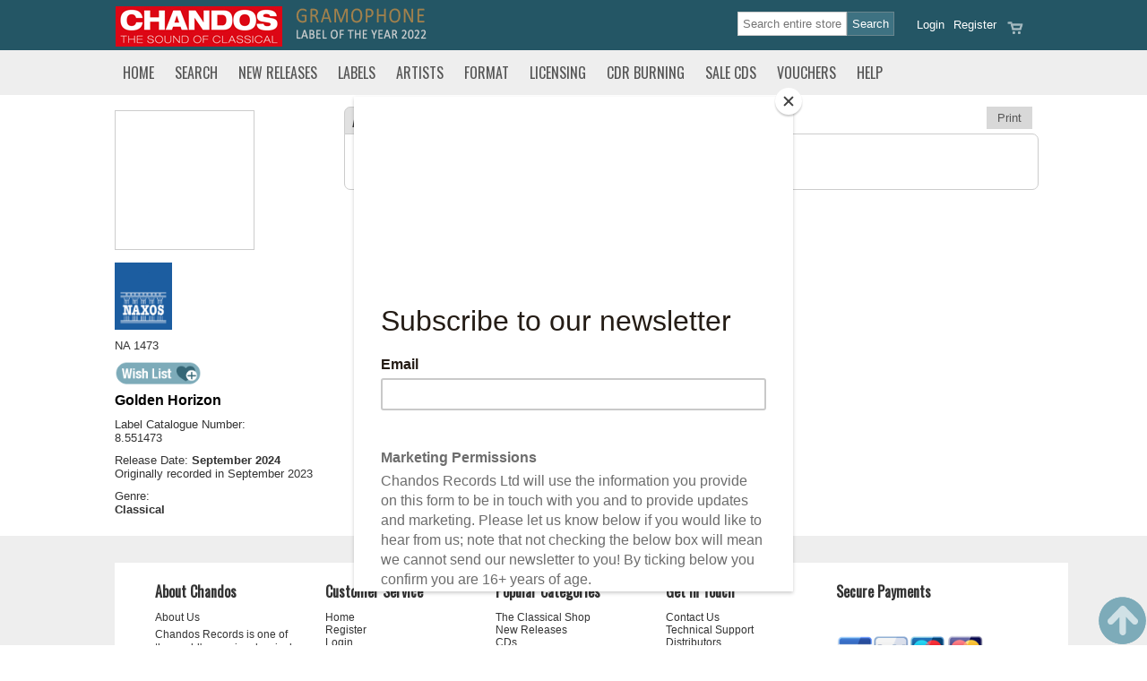

--- FILE ---
content_type: text/html; Charset=UTF-8
request_url: https://www.chandos.net/products/catalogue/NA%201473
body_size: 25376
content:


<!DOCTYPE html PUBLIC "-//W3C//DTD XHTML 1.0 Transitional//EN"
 "http://www.w3.org/TR/xhtml1/DTD/xhtml1-transitional.dtd">
<html xmlns="http://www.w3.org/1999/xhtml">
<head>

  <title>Golden Horizon Classical  Naxos</title>
  <meta http-equiv="Content-Type" content="text/html; charset=utf-8">
<meta name="Description" content=" NA 1473" />
<meta name="Keywords" content="" />
<!--ZOOMSTOP--><!--ZOOMSTOPFOLLOW-->
<meta name="DISTRIBUTION" content="Global" />
<meta name="RATING" content="General" />
<meta name="ROBOTS" content="INDEX, FOLLOW" />
<meta name="revisit-after" content="10 days" />
<meta name="Author" content="CHANDOS RECORDS" />
<meta property="og:title" content="Golden Horizon Classical  Naxos"/>
<meta property="og:type" content="album"/>
<meta property="og:image" content="https://www.chandos.net/NA1473.jpg"/>
<meta property="og:url" content="https://www.chandos.net/products/catalogue/NA 1473"/>
<meta property="og:site_name" content="Chandos Records"/>
<meta property="og:description" content=" NA 1473"/>
<!--ZOOMRESTARTFOLLOW--> <!--ZOOMRESTART-->
 <meta name="ZOOMWORDS" content="NA 1473" />
 <meta name="ZOOMPAGEBOOST" content="0" />
 <meta name="ZOOMIMAGE" content="https://www.chandos.net/catalogueImages/NA1473.jpg" />
 <!--ZOOMSTOP-->
 <!--ZOOMSTOPFOLLOW-->

  <meta name="google-site-verification" content="5DSLKA_iCBA8_sPwGbIbAhd1lsbOW9r25K0Z341tNMk" />
  <meta name="viewport" content="width=device-width, initial-scale=1" />
  <link rel="shortcut icon" type="image/x-icon" href="/content/1/skin/favicon.ico">
  <link href="https://fonts.googleapis.com/css?family=Oswald" rel="stylesheet" type="text/css">

  <link rel="preconnect" href="https://fonts.gstatic.com">
  <link href="https://fonts.googleapis.com/css2?family=Stint+Ultra+Condensed&display=swap" rel="stylesheet" />
  <link rel="stylesheet" href="/css/core.css?v=5" media="screen" />
  <link rel="stylesheet" href="/content/1/css/styles.asp?v=5" type="text/css" />
  <link rel="stylesheet" href="/content/1/css/custom.css?v=5" type="text/css" />
  <link rel="stylesheet" href="/css/responsive.css?v=5" media="screen" />
  <link rel="stylesheet" href="/css/colorbox.css" media="screen" />
  <link rel="stylesheet" href="/css/jquery_ui.css" media="screen" />
  <link rel="stylesheet" href="/css/print.css" media="print" />
  <link rel="stylesheet" href="/css/zoom.css?v=5" media="screen" />
  <link rel="stylesheet" href="/css/loyaltypoints.css?v=5" media="screen" />

  <script src="/js/jquery.min.js" type="text/javascript"></script>
  <script src="/js/jquery-ui.min.js"></script>
  <script type="text/javascript" src="/js/jquery.ui.datepicker-en-GB.js"></script>
  <script type="text/javascript" src="/js/jquery.hoverIntent.minified.js"></script>
  <script type="text/javascript" src="/js/jquery.form.js"></script>
  <script type="text/javascript" src="/js/jquery.colorbox.js"></script>
  <script type="text/javascript" src="/js/jquery.rater.js"></script>

  <link href="/css/allinone_contentSlider.css" rel="stylesheet" type="text/css" />
  <script type="text/javascript" src="/js/jquery.ui.touch-punch.min.js"></script>
  <script type="text/javascript" src="/js/allinone_contentSlider.js"></script>

  <link rel="stylesheet" href="/js/media/mediaelementplayer.css" />
  <script type="text/javascript" src="/js/media/mediaelement-and-player.js"></script>
  <script type="text/javascript" src="/js/loyaltypoints.js"></script>
  <script src='https://www.google.com/recaptcha/api.js'></script>
  <script id="mcjs">!function(c,h,i,m,p){m=c.createElement(h),p=c.getElementsByTagName(h)[0],m.async=1,m.src=i,p.parentNode.insertBefore(m,p)}(document,"script","https://chimpstatic.com/mcjs-connected/js/users/28a915846befc8faa9b7a11b4/a239f2b7fffbdafbe509ec1b0.js");</script>
<!--  <script type="text/javascript" language="JavaScript" src="/admin/ckeditor/ckeditor.js"></script> -->
<!-- Google Tag Manager -->
<script>(function(w,d,s,l,i){w[l]=w[l]||[];w[l].push({'gtm.start':
new Date().getTime(),event:'gtm.js'});var f=d.getElementsByTagName(s)[0],
j=d.createElement(s),dl=l!='dataLayer'?'&l='+l:'';j.async=true;j.src=
'https://www.googletagmanager.com/gtm.js?id='+i+dl;f.parentNode.insertBefore(j,f);
})(window,document,'script','dataLayer','GTM-P4757V44');</script>
<!-- End Google Tag Manager -->
</head>

<body>
<!-- Google tag (gtag.js) -->
<script async src="https://www.googletagmanager.com/gtag/js?id=G-C314XYELMF"></script>
<script>
  window.dataLayer = window.dataLayer || [];
  function gtag(){dataLayer.push(arguments);}
  gtag('js', new Date());

  gtag('config', 'G-C314XYELMF');
</script>
<div align="center">

 
<div class="global-header">
 <div class="container">

  
   <div class="wide-head-top">
      <div class="logo"><a href="/home" title="Chandos Records Home">   <img alt="Chandos Records" src="/content/1/pages/Chandos-thesoundofclassical.jpg" /></a></div>  <div class="strapline" style="padding:0 10px 0 3px">   <img src="/content/1/pages/gramophone-label-2022.png" /></div>  <div class="strapline hide"><a href="/theclassicalshop">   <img src="/content/1/pages/incorporating-classical.png" /></a></div> 

     <div class="head_links">
     <div class="head_buttons"> 
<div class="head_btn1"><a href="/viewcart" title="Review the contents of your order 0"><img src="/content/1/skin/sm_basket.png" /></a></div>
<div class="head_btn1"><a href="/register">Register</a></div>
<div class="head_btn2"><a href="/login" class="login">Login</a></div>
</div>
<div class="head-search"> 
<div class="searchbox"> 
<form name="searchform" action="/search" method="get"><input class="btn_search" type="submit" value="Search" /><input type="text" class="txt_search csearch-input" name="zoom_query" size="10" value="" onclick="this.value=''"  placeholder="Search entire store" /><input type="hidden" name="zoom_per_page" value="24" /></form>
</div>
</div>

     </div>

   </div>
    

   <div class="narrow-head-top">
   <div class="col one">
     <img src="/content/1/skin/sm_menu.png" class="mnav" data="tncatsub" />
     <img src="/content/1/skin/sm_search.png" class="msrch" data="searchbox" />
     <img src="/content/1/skin/sm_social.png" class="mssha" data="sharebox" />
   </div>
   <div class="col logo"><a href="/home"><img src="/content/1/pages/Chandos-thesoundofclassical.jpg" alt="Chandos The Sound of Classical" /></a></div>
   <div class="col two">
     <a href="/contactus"><img src="/content/1/skin/sm_contact.png" class="contact" /></a>
     <a href="/viewcart"><img src="/content/1/skin/sm_basket.png" class="viewcart" /></a>
     <a href="/login" class="login"><img src="/content/1/skin/sm_account.png" /></a>
   </div>
   <br class="clear" />
   <div class="searchbox">
   <form name="searchform" action="/search" method="get"><input class="btn_search" type="submit" value="Search" /><input type="text" class="txt_search csearch-input" name="zoom_query" size="10" value="" onclick="this.value=''"  placeholder="Search entire store" /><input type="hidden" name="zoom_per_page" value="24" /></form>
   </div>
   <div class="mob-social-networking">
<ul>
<li><a href="https://www.facebook.com/Chandosrecords" target="_blank"><img src="/content/1/skin/sm_facebook.png"></a></li>
<li><a href="https://twitter.com/ChandosRecords/" target="_blank"><img src="/content/1/skin/sm_twitter.png"></a></li>
<li><a href="https://www.linkedin.com/company/chandos-records" target="_blank"><img src="/content/1/skin/sm_linkedin.png"></a></li>
</ul>
</div>
   </div>

 </div>
</div>



<div id="popalert" class="itemadded" style="display:none;">
    <span id="popalerttext">Item added to order</span><br /><img src="/images/preloading.gif" alt="" />
</div>


<div id="header_print" class="print">
	<img src="/content/1/pages/header_print.jpg" alt="Chandos Records" />
</div>

<div id="wl-panel" class="wl-panel">
   <h2><img src="/images/heart.png" class="wl-icon" /> My Wish List</h2>
   <div><a href="/wishlist" class="button">Manage wish list</a><p><hr /></p></div>
   <div id="wl-items"></div>
</div>



 <div id="topnavbar">
 <div class="container">
 <div id="topnavrow">
 <ul class="topnav">
<li class="tnav m-home"><a href="/Home" data="0" class="">Home</a>
</li>
<li class="tnav m-search"><a href="/search" data="tncatsub" class="sdn">Search</a>
</li>
<li class="tnav m-newreleases"><a href="/newreleases" data="2" class="">New Releases</a>
</li>
<li class="tnav m-labels"><a href="/Labels" data="3" class="">Labels</a>
</li>
<li class="tnav m-artists"><a href="/artists" data="4" class="">Artists</a>
</li>
<li class="tnav m-format"><a href="/format" data="dnsub_236" class="sdn">Format</a>
<div class="dnsub" id="dnsub_236">
<ul>
<li><a href="/CDs" >CDs</a></li>
<li><a href="/sacd" >SACD</a></li>
<li><a href="/LPs" >LPs</a></li>
<li><a href="/USB" >USB Sticks</a></li>
<li><a href="/dvd" >DVD</a></li>
<li><a href="/spatial-audio" >Spatial Audio</a></li>
</ul>
<div class="cls-nav-pnl"><img src="/content/1/skin/closeup.png" alt="Close" class="cls-nav" /></div></div>
</li>
<li class="tnav m-licensing"><a href="/licensing" data="6" class="">Licensing</a>
</li>
<li class="tnav m-archiveservice"><a href="/archiveservice" data="7" class="">CDR Burning</a>
</li>
<li class="tnav m-salescds"><a href="/salescds" data="dnsub_260" class="sdn">Sale CDs</a>
<div class="dnsub" id="dnsub_260">
<ul>
<li><a href="/sale-cds" >Deleted CDs</a></li>
<li><a href="/mysteryboxes" >Mystery Boxes</a></li>
</ul>
<div class="cls-nav-pnl"><img src="/content/1/skin/closeup.png" alt="Close" class="cls-nav" /></div></div>
</li>
<li class="tnav m-giftvouchers"><a href="/giftvouchers" data="9" class="">Vouchers</a>
</li>
<li class="tnav last"><a href="/help" data="10" class="">Help</a>
</li>
</ul>

 </div>
 </div>
 </div>
 
<div class="container">
<div class="tnsub" id="tncatsub">
<img src="/images/close.png" alt="Close" class="close fright" style="position: absolute; right: 5px; top: 5px;" />
<div class="row">
<div class="searchbox panel">
<p class="searchbox-header">Title, Name or Code</p>
<form name="searchform" action="/search" method="get"><input class="btn_search" type="submit" value="Search" /><input type="text" class="txt_search csearch-input" name="zoom_query" size="10" value="" onclick="this.value=''"  placeholder="Search entire store" /><input type="hidden" name="zoom_per_page" value="24" /></form>
</div>
<div class="searchbox">
  <b><span class="box-div">OR</span></b>
</div>
<div class="searchbox panel">
<p class="searchbox-header">Product, Artist or Type</p>
<form action="/list" method="post" name="catsearch" id="catsearch">
<select name="cboCategory" id="cboCategory" class="csearch-input" onchange="cboCategory_change('cboCategory','cboCriteria'); this.blur()">
  <option value="any">Select</option>
  <option value="genre">-- MUSIC --</option>
  <option value="composer">Composer</option>
  <option value="orchestra">Orchestra</option>
  <option value="conductor">Conductor</option>
  <option value="solo">Soloist</option>
  <option value="choral">Choral</option>
  <option value="chamber">Chamber</option>
  <option value="genre">Genre</option>
  <option value="label">Label</option>
  <option value="format">Format</option>
  <option value="bookgenre">-- BOOKS  --</option>
  <option value="author">Author</option>
  <option value="reader">Reader</option>
  <option value="bookgenre">Book Genre</option>
</select>

<select name="cboCriteria" id="cboCriteria" class="csearch-input" onchange="this.blur()">
 <option value="any">Any</option>
</select>

<input class="btn_search" type="submit" name="ListSubmit" value="Go" />

</form>
</div>
<div class="searchbox">
  <b><span class="box-div">OR</span></b>
</div>
<div class="searchbox panel">
<p class="searchbox-header">Website Release Date</p>
<form action="/list" method="post" name="datesearch" id="datesearch">
<select name="srchReleaseYear" id="srchReleaseYear" class="csearch-input" onchange="this.blur()">
  <option value="1979">1979</option><option value="1980">1980</option><option value="1981">1981</option><option value="1982">1982</option><option value="1983">1983</option><option value="1984">1984</option><option value="1985">1985</option><option value="1986">1986</option><option value="1987">1987</option><option value="1988">1988</option><option value="1989">1989</option><option value="1990">1990</option><option value="1991">1991</option><option value="1992">1992</option><option value="1993">1993</option><option value="1994">1994</option><option value="1995">1995</option><option value="1996">1996</option><option value="1997">1997</option><option value="1998">1998</option><option value="1999">1999</option><option value="2000">2000</option><option value="2001">2001</option><option value="2002">2002</option><option value="2003">2003</option><option value="2004">2004</option><option value="2005">2005</option><option value="2006">2006</option><option value="2007">2007</option><option value="2008">2008</option><option value="2009">2009</option><option value="2010">2010</option><option value="2011">2011</option><option value="2012">2012</option><option value="2013">2013</option><option value="2014">2014</option><option value="2015">2015</option><option value="2016">2016</option><option value="2017">2017</option><option value="2018">2018</option><option value="2019">2019</option><option value="2020">2020</option><option value="2021">2021</option><option value="2022">2022</option><option value="2023">2023</option><option value="2024">2024</option><option value="2025">2025</option><option value="2026"selected="SELECTED">2026</option>
</select>

<select name="srchReleaseMonth" id="srchReleaseMonth" class="csearch-input" onchange="this.blur()">
   <option value="1">January</option><option value="2">February</option><option value="3">March</option><option value="4">April</option><option value="5">May</option><option value="6">June</option><option value="7">July</option><option value="8">August</option><option value="9">September</option><option value="10">October</option><option value="11">November</option><option value="12">December</option>
  <option value="any">Any</option> 
</select>

<input type="hidden" name="cboCategory" value="release date" />
<input type="hidden" name="searchRelease" value="1" />
<input class="btn_search" type="submit" name="ListSubmit" value="Go" />

</form>
</div>

</div>
</div>
</div>

 <div class="container">
 <div id="pagearea" class="pg-productdetails">
   <div id="content">

   


      <div id="content_threecol">
       <div class="tab-showdetails"><img src="/catalogueImages/NA1473.jpg" alt="" title="" id="mainimage-resp" class="photo"><h2 class="prodTitle-resp">Golden Horizon</h2>
<a href="#" class="button" id="show-details">Show recording details</a></div>
<div class="productdetail">
<div class="column quarter fleft" id="item-details">
<!--ZOOMRESTARTFOLLOW-->
<!--ZOOMRESTART-->
<div class="productimg">
<div class="mainphoto"><img src="/catalogueImages/NA1473.jpg" alt="" title="" id="mainimage" class="photo"></div>
</div>
<div class="prodInfo">
<div class="prodLogo"><img src="/chanimages/logos/small/naxos.png" class="label-logo" /></div>
<div class="prodSKU">NA 1473</div>
<div class="prodWList"><img src="/content/1/skin/btn_wishlist.png" class="fleft button  noaddwl" data="|NA 1473||" data-fback="addwlmsg" title="Add this item to your wish list" />&nbsp;<span class="alert" id="addwlmsg"></span></div>
<div class="prodTitle">Golden Horizon</div>
<div class="prodCMSinfo">Label Catalogue Number:<br />8.551473</div>
<div class="prodCMSinfo">
</div>
<div class="prodDates">
Release Date: <b>September 2024</b><br />
Originally recorded in September 2023<br />
</div>
<div class="prodGenre">
Genre:<br />
<b>Classical</b><br />
</div>
</div>
<!--ZOOMSTOP-->
<!--ZOOMSTOPFOLLOW-->
</div>
<div class="column threequarter fright">
<div class="tabs">
<div class="nprn floatright print-button"><a href="javascript:window.print()" title="Print this page" class="button">Print</a></div>
<a id="tab2" class="tab " onClick="toggleTabs('p2|p0|p3|p4|p5|p6|p7','tgltab',this.id);" style="display:none;">Stream<span class="nm"> &amp; Download</span></a>
<a id="tab3" class="tab " onClick="toggleTabs('p3|p0|p2|p4|p5|p6|p7','tgltab',this.id);" style="display:">About</a>
<a id="tab4" class="tab " onClick="toggleTabs('p4|p0|p2|p3|p5|p6|p7','tgltab',this.id);">Reviews</a>
<a id="tab5" class="tab " onClick="toggleTabs('p5|p0|p2|p3|p4|p6|p7','tgltab',this.id);">Media</a>
</div>
<div class="toggle0 tabbed" id="p0" style="display:" >
<div class="select-format" id="selformat" style="display:">
<div class="column threequarter fleft">
</div>
</div>
<div class="select-format" id="selbuycd" style="display:">
<div class="column full fleft">
<h2>This item is temporarily unavailable.</h2>
</div>
</div>
<div class="album-btn-list" id="tlist_mp3" style="display:none">
</div>
<div class="album-btn-list" id="tlist_lossless" style="display:">
</div>
<div class="album-btn-list" id="tlist_studio" style="display:none">
</div>
<div class="album-btn-list" id="tlist_surround" style="display:none">
</div>
</div>
<div class="toggle1 tabbed" id="p1" style="display:none" >
</div>
<div class="toggle2 tabbed" id="p2" style="display:none" >
</div>
<div class="toggle3 tabbed" id="p3" style="display:none" >
<div class="prodSpec"><h3>About</h3>
<div class="prodSpec-biog">
<p>Richard Strauss is considered to be both the last &lsquo;Classical&rsquo; composer and a champion of modernity. His wide-ranging output stands as a monument to one of the most successful and influential composers of the 20th century. His spirited and compact First Horn Concerto was the product of his teenage years, while the Second Horn Concerto came six decades later, echoing the expressively lyrical and dynamic character of its youthful predecessor. Both of these concertos share the chamber orchestra character of the Four Last Songs in its arrangement by Eberhard Klokes. The Andante in C major and Alphorn in E flat major, originally composed with piano accompaniment, are heard here in arrangements with chamber orchestra by Lars Opfermann.</p>
<br />
</div>
</div>
</div>
<div class="toggle4 tabbed" id="p4" style="display:none" >
<div class="prodSpec"><input type="button" class="button addReview fright showpop" value="Write a Review" />
<div class="popbox posright">
<img src="/images/close.png" class="close fright" alt="close" />
<div class="fm_box">
<p>Please login to post a review</p>
</div>
</div>
<h3>Reviews</h3>
</div>
</div>
<div class="toggle5 tabbed" id="p5" style="display:none" >
<div class="prodSpec"><h3>Media Downloads</h3>  <p>Whenever possible we provide a high resolution CD cover image and a PDF version of the CD booklet for you to download and keep.   <br />These are found in your history if purchased and once you have logged in.</p> 
<h4>HiRes Artwork NOT available</h4>
<h4>PDF Booklet is NOT available</h4>
</div>
</div>
<div class="toggle6 tabbed" id="p6" style="display:none" >
</div>
<div class="toggle7 tabbed" id="p7" style="display:none" >
</div>
</div>
<br class="clear" />
</div>
<div class="productdetail">
<div class="column half fleft">
</div>
<div class="column half fright">
<br class="clear" />
</div>
</div>

        <br class="clear" />
        
      </div>

      


   </div><!-- End Content -->

 <br class="clear" />
 </div><!-- End Page area -->
 </div>

 <br class="clear" />
<div id="content_foot" class="pg-productdetails">
<div class="container">
<div class="container footer-panel">
  <div class="fnb">
    <div class="fnb-inner">
      <h3>About Chandos</h3>

      <ul>
        <li><a href="https://www.chandos.net/about_us">About Us</a></li>
      </ul>

      <p>Chandos Records is one of the world&#39;s premier classical music record companies, best known for its ground breaking search for neglected musical gems. The company has pioneered the idea of the &#39;series&#39; and proudly includes series of such composers as Prokofiev, Tchaikovsky, Parry, Walton,&nbsp;Grainger, Berkeley and Bridge. Renowned for its superb sound quality, Chandos has won many prestigious awards for its natural sound.</p>
    </div>
  </div>

  <div class="fnb">
    <div class="fnb-inner">
      <h3>Customer Service</h3>

      <ul>
        <li><a href="https://www.chandos.net/Home">Home</a></li>
        <li><a href="https://www.chandos.net/register">Register</a></li>
        <li><a href="https://www.chandos.net/login">Login</a></li>
        <li><a href="https://www.chandos.net/archiveservice">CDR Burning</a></li>
        <li><a href="https://www.chandos.net/downloader">Downloader</a></li>
        <li><a href="https://www.chandos.net/licensing">Licensing</a></li>
        <li><a href="https://www.chandos.net/checkout">Checkout</a></li>
        <li><a href="https://www.chandos.net/faq">FAQ</a></li>
        <li><a href="https://www.chandos.net/loyaltypoints">Loyalty Points</a></li>
        <li><a href="https://www.chandos.net/help">Help</a></li>
        <li>&nbsp;</li>
        <li>&nbsp;</li>
      </ul>
    </div>
  </div>

  <div class="fnb">
    <div class="fnb-inner">
      <h3>Popular Categories</h3>

      <ul>
        <li><a href="https://www.chandos.net/theclassicalshop">The Classical Shop</a></li>
        <li><a href="https://www.chandos.net/newreleases">New Releases</a></li>
        <li><a href="https://www.chandos.net/CDs">CDs</a></li>
        <li><a href="https://www.chandos.net/24-bit">24 Bit</a></li>
        <li><a href="https://www.chandos.net/sacd">SACD</a></li>
        <li><a href="https://www.chandos.net/Audio-Books">Audio Books</a></li>
        <li><a href="https://www.chandos.net/artists">Artists</a></li>
        <li><a href="https://www.chandos.net/composers">Composer Biogs</a></li>
        <li><a href="https://www.chandos.net/Labels">Labels</a></li>
        <li><a href="https://www.chandos.net/formats">Formats</a></li>
        <li><a href="https://www.chandos.net/usbcollections">USB Collections</a></li>
        <li><a href="https://www.chandos.net/mysteryboxes">Mystery Boxes</a></li>
        <li><a href="https://www.chandos.net/fullcatalogue">Complete Listing</a></li>
        <li><a href="https://www.chandos.net/sale-cds">Deleted CDs</a></li>
      </ul>

      <p><a href="/Images/Documents/Chandos Catalogue.pdf" target="_blank">(New) Chandos CD Printed Catalogue</a></p>
    </div>
  </div>

  <div class="fnb">
    <div class="fnb-inner">
      <h3>Get In Touch</h3>

      <ul>
        <li><a href="https://www.chandos.net/contactus">Contact Us</a></li>
        <li><a href="https://www.chandos.net/support">Technical Support</a></li>
        <li><a href="https://www.chandos.net/distributors">Distributors</a></li>
      </ul>

      <p>&nbsp;</p>

      <p><b>Chandos Records</b>
        <br />Chandos House
        <br />1 Commerce Park
        <br />Commerce Way
        <br />Colchester
        <br />Essex
        <br />CO2 8HX
        <br />United Kingdom
        <br />
        <br />Tel: +44(0)1206 225200
        <br />Fax: +44(0)1206 225201</p>

      <p>VAT No: 466104851
        <br />Co. reg: 1424451</p>
    </div>
  </div>

  <div class="fnb">
    <div class="fnb-inner">
      <h3>Secure Payments</h3>

      <p>
        <img alt="" src="/content/1/pages/pay_creditcards.png" style="max-width:100%;" />
        <br />
        <img alt="" src="/content/1/pages/pay_paypal.png" style="max-width:100%;" /></p>
    </div>
  </div>

  <div class="clear">&nbsp;</div>
</div>

<br class="clear" />
</div>
</div>
<div id="copyright">
<div class="container">
<div id="credit"><a href="https://www.ocean-ecommerce.net" target="_blank">Site by Ocean NS</a></div>
&copy; Chandos Records 2026. All Rights Reserved.
</div>
</div>
<div id="preloader" class="preloading" style="display:none;"></div>
<a href="#" class="back-to-top" style="display: inline;"><img src="/content/1/skin/totop.png" alt="Back to Top" /></a><div class="print"><b>Chandos Records</b><br />Chandos House<br />1 Commerce Park<br />Commerce Way<br />Colchester<br />Essex<br />CO2 8HX<br />United Kingdom<br /><br><br></div>
      <script type="text/javascript">
      var _gaq = _gaq || [];

        _gaq.push(['_setAccount', 'UA-763178-1']);
        _gaq.push(['_trackPageview']);


        (function() {
          var ga = document.createElement('script'); ga.type = 'text/javascript'; ga.async = true;
          ga.src = ('https:' == document.location.protocol ? 'https://ssl' : 'http://www') + '.google-analytics.com/ga.js';
          var s = document.getElementsByTagName('script')[0]; s.parentNode.insertBefore(ga, s);
        })();

      </script>
      
</div>
<div class="pop-alert-panel" style="display:none"><img src="/images/close.png" alt="Close" class="close fright" style="position: absolute; right: 10px; top: 10px;"><span class="pop-alert-text"></span></div>
<script type="text/javascript" src="/js/jscript.js?v=5"></script>
<script type="text/javascript" src="/js/dyn_search.js?v=5"></script>
<!--ZOOMRESTARTFOLLOW--><!--ZOOMRESTART-->
</body>
</html>


--- FILE ---
content_type: text/css
request_url: https://www.chandos.net/content/1/css/styles.asp?v=5
body_size: 45524
content:

/* ***************************************************** */
/* STYLES */

* {font-family: Arial, sans-serif;}

body {
  background: #FFFFFF url(/content/1/skin/bg_site.jpg) repeat-x left top ;
  margin:0;
  padding: 0;
  text-align:center;
  font-family: Arial, sans-serif;
  font-size: 10pt;
  color: #333333;
  }

p { color: #333333;}
a {color: #333333;}
a:hover {color:#CC0000;}
a:visited {color:#333333;}
img {border: none;}
hr {border-top: solid 1px #E6EEF1;}

h1 {font-size: 20pt;color: #7DABB9;}
h2 {font-size: 13pt;color: #7DABB9;}
h3 { font-size: 13pt; color: #7DABB9;}
h4 {font-size: 11pt;color: #333333;}
h5 {font-size: 10pt;color: #333333;}
ul li {list-style-image: url(/content/1/skin/bullet_small.gif);}


h1, h2, h3, h4 {font-family: 'Oswald';font-weight:normal;margin:0 0 15px 0;padding:0;}
h3, h3 a {font-family: 'Oswald';font-weight: normal;}

.floatright {float:right;}
.floatleft {float:left;}
.fleft {float:left;}
.fright {float:right;}
.clear {clear:both;}
.row {clear:both;overflow:auto;}
.pad-top {margin-top:20px;}



/* ***************************************************** */
/* CONTAINER */
.container {width: 1024px;}

.nothing{
  border-top: 0px #FFFFFF solid;
  border-left: 2px #FFFFFF solid;
  border-right: 2px #FFFFFF solid;
  border-bottom: 1px #FFFFFF solid;
  }

/* ***************************************************** */
/* HEADER */

.global-header {background:#245665;}
.wide-head-top, .wide-head-top a {color: #FFFFFF;}
.wide-head-top a:hover {color: #FFFFFF;}

#header {height: 135px;display:none;}
#head_left {height:135px;}
#head_center {height:135px;}
#head_right {height:135px;}

.head_links { margin: 14px 2px 0 0;color: #FFFFFF;}
.head_links a {color: #FFFFFF;}

.logo {float: left; text-align: left;margin: 0 10px 0 0;padding: 3px 0 0 0;width: 186px;}
.logo img{ text-align: left;margin: 0;width: 100%;}
.strapline {float:left;}

.cart_summary a { background: url(/content/1/skin/head-link-basket.png) no-repeat left 3px;}

/* ***************************************************** */
/* TOP NAV */

#topnavbar {background: #EEEEEE;}
#topnavrow {width: 1024px;height: 50px;}
ul.topnav {background: #EEEEEE;}
ul.topnav li {background: #EEEEEE;}
ul.topnav li:hover {background: #E2E2E2;}
ul.topnav li a { color: #555555; font-family: 'Oswald', sans-serif;text-transform:uppercase;}
ul.topnav li a:hover {color: #000000;}
.dnsub ul li:hover, .dnsub ul li a:hover {background: none;}

/* Hover intent sub menu */
ul.topnav li.droptab a {background: url(/content/1/skin/tnav_arrow.gif) no-repeat right 5px;}
ul.topnav li.droptab a:hover {background: url(/content/1/skin/tnav_arrow_over.gif) no-repeat right 5px;}

/* Sub menu */

.tnsub {background: #EEEEEE;}
.tnsub .col h2 { color: #CCCCCC;}
.tnsub .col h2 a {color: #CCCCCC;}
.tnsub .col h2 a:hover {color:#CC0000;}
.tnsub ul li:hover {color: #CC0000;}
.tnsub ul li a:hover {color: #CC0000;}
ul.topnav li.droptab .smenu a {background: url(/content/1/skin/dnav_arrow.gif) no-repeat 20px 7px;}
ul.topnav li.droptab .smenu a:hover {background: #C2272D url(/content/1/skin/dnav_arrow_over.gif) no-repeat 14px 9px;}

.tnsub div.lev2 div.lev3 {background:#EEEEEE;}
ul.dnsub li:hover, ul.dnsub li a:hover {background:none;} 

/* ------------ PAGE AREA ------------ */
#pagearea {width: 1024px;background: #FFFFFF;min-height:100px;}
#pagearea_full {width: 1024px;background: #FFFFFF ;min-height:100px;}

/*  ------------ SIDE NAV  ------------ */
#sidenav {}

/*  ------------ SEARCH  ------------ */
.searchbox h5 {color: #333333;}
.closenav {color: #000000;}

#head_right .searchbox .txt_search{background:#CCCCCC;border: 1px solid #999999;}
#head_right .searchbox .btn_search{background:#CCCCCC ;border: 1px solid #999999;}
#head_right .searchbox .btn_search:hover{ background:#CCCCCC ;}


.btn_small{
	font-size: 10px;
    padding: 0px;
	}

.closenav {
  display: inline-block;
  color: #000000;
  text-decoration: none;
  font-weight: normal;
  font-size:11pt;
  line-height:11pt;
  padding: 2px 4px 0px 4px;
  margin: 0 5px 0 0;
  background: #666;
  position:relative;
  -webkit-appearance: none;
  float:right;
  cursor:pointer;
}
.closenav:hover {background:#2C6592;}

.searchbox {float:left; margin:5px 15px 5px 5px;}

select.csearch-input  {padding: 4px 5px;}
.searchbox .txt_search{ width:180px; padding: 4px 5px;}
.searchbox .btn_search{
  padding:5px;
  margin: 0;
  font-size:11pt;
  color:#FFFFFF;
  background:#245665;
  border: solid 1px #245665;
  position:relative;
  float:right;
  top:0px;
}
.searchbox .btn_search:hover{
  background: #E51E25 ;
  cursor:pointer;
}

.searchbox .btn_search.grey{background:#B4B4B4; }
.searchbox .csearch-input {
 border: solid 1px #CCCCCC;
 padding:4px;
 font-size:11pt;
 color:#333;
 background:#FFF;
 position:relative;
 max-width:150px;
}

.searchbox .csearch-input[type="text"] {padding:5px;}
.searchbox.refine {float:none; margin:10px 0;}
.searchbox.refine form{display:inline;}
.searchbox.refine .btn_search{float:none; padding:2px 5px; border-radius:3px;}
.mob-menu .searchbox{display:none;}


/*  ------------ SIDE NAV LINKS  ------------ */
.sidenavlinks {background: #EEEEEE;}
.sidenavlinks .head { background: #7DABB9;color:#FFFFFF; border-bottom:1px solid #CCCCCC;}
.sidenavlinks .head:hover {background: #7DABB9;}
.sidenavlinks .head a {color:#FFFFFF;}
.sidenavlinks .head a:hover {color:#FFFFFF;}
.sidenavlinks li {background:#EEEEEE;}
.sidenavlinks li:hover {background:#C3C3C3;}
.sidenavlinks li a {color:#555555;}
.sidenavlinks li a:hover {color:#000000;}
.sidenavlinks ul.sub {background:#EEEEEE;}

/*  ------------ SIDE GLOBAL  ------------ */
#globalfooter {width: 1024px;}
.global_footer {background: #FFFFFF;border-top: none;overflow:auto;}

/*  ------------ CONTENT  ------------ */
#hero {}
#pagehero {margin:0 0 0 0;background: #FFFFFF;}
#pagehero.slides {margin:10px 0 0 0;}
.container.slides {margin:10px 0 0 0;}

/*  ------------ SEARCH LISTS  ------------ */
.search-list {}
.search-list ul {width:100%;float:none;margin:0;padding:0;}
.search-list ul li{list-style:none;margin:0;float:left; width:25%;}
.search-list ul li a{text-decoration:none;padding: 0 15px 5px 0;}
.search-list ul li a:hover{text-decoration:underline;}

/*  ------------ SLIDESHOW  ------------ */

#slideshow { height:350px; padding: 10px;}
#slideshow IMG {width: 1025px;height:350px;}

/*  ------------ CHECKOUT  ------------ */
.button_hilite:hover {color: #CC0000;}

/*  ------------ TABLES  ------------ */
.tablebox {border: 1px Solid #CCCCCC;}
.tablebox td {background-color: #EEEEEE;}
.tableheads td {color: #FFFFFF;background:#7DABB9;}
.tableform {border: 1px solid #CCCCCC;}
.tableboxtotals {border: 1px solid #CCCCCC;}
td.captcha img {border: solid 1px #CCCCCC;}
.homepagepanel {border: 1px solid #CCCCCC;}
.tablebox.albums td img {width:100px;}

/* PRODUCTS */
/*  ------------ PRODUCT LIST  ------------ */
#productlist {border-top: 1px dotted #CCCCCC;}
.info {border: solid 1px #CCCCCC;}
.info h4 {border-bottom: solid 1px #CCCCCC;color: #CCCCCC;}

#productlist .pname a{color: #333333 ;}
#productlist .pname a:hover{color: #CC0000 ;}
.plist td {border-bottom: dotted 1px #CCCCCC;}

/*  ------------ SUB LIST  ------------ */
.sublist {display:block;}
.sublist {font-size:13px;color:#555;padding-left:5px;}
.sublist .div {color:#999;}
.sublist ul {padding:0;margin:20px 0;}
.sublist ul li {list-style:none;padding:5px 0;}
.sublist a {text-decoration:none;color:#555;}
.sublist a:hover {text-decoration:underline;color:#CC0000;}

/*  ------------ TRACKLIST  --------- */
.track-listing.buy {display:none;}

/*  ------------ REFINE SEARCH  ------------ */
.refine-search {clear:both;width:auto;margin: 10px 0;}
.refine-search form{display:inline;}

/*  ------------ CLIST  ------------ */

.clist {overflow:auto;}
.clist ul {margin:0 0 0 -8px;padding:0;width:100%;}
.clist ul li {float:left;width:152px;margin:8px;height:220px;overflow:hidden;}
.clist ul li:hover {}
.clist ul li a {text-decoration:none;}
.clist ul li a:hover {text-decoration:none;color:#CC0000;}
.clist ul li .photo {width:150px;height:150px;overflow:hidden;margin:0 0 10px 0;border:solid 1px #CCCCCC;}
.clist ul li .photo img {width:100%;}
.clist ul li .title {font-size:12px;text-align:center;color:#333;}
.clist ul li .title:hover {text-decoration:none;color:#CC0000;}

.clist.biog-clist ul li {float:left;width:18%;margin:5px;height:220px;overflow:hidden;}
.clist.biog-clist ul li .photo {width:98%;height:auto;overflow:hidden;margin:0 0 10px 0;border:solid 1px #CCCCCC;}
.clist ul li h2.cd-saleprice {font-size:18px;text-align:center;color:#CC0000;margin:-10px 0 0 0;padding:0;}
.clist.cdsale ul li {height:270px}
.clist.cdsale ul li .title {height: 38px; overflow:hidden;}
.clist.cdsale ul li h3 {margin:0;}
.clist.cdsale .cdsale-buy {text-align:center;}
/*  ------------ CLIST OFFERS ------------ */
.clist.sp-offers h4 {margin:0;padding:0;}

/*  ------------ CAT LIST  ------------ */
#catlist ul {border-top: solid 1px #CCCCCC;}
#catlist li:hover {background: #EEEEEE;}
#catlist li h4 {border-bottom: 1px dotted #CCCCCC;color: #CCCCCC;background: #EEEEEE;}
#catlist li h4 a {color: #CCCCCC;}
#catlist .info .pgname a:hover{color: #CC0000;}
#catlist .pageing {background:#CCCCCC;}


/*  ------------ CAT LIST  ------------ */
#catlist .prodInfo p a {color:#CCCCCC;}
#catlist .prodInfo p a:hover {color:#CC0000;}
#catlist .prodInfo .prodTitle {color:#CCCCCC;}



/*  ------------ PRODUCT DETAILS  ------------ */
.tab-showdetails {display:none;}
.ppPanel {}

.productdetail {margin:5px 0 0 0;width:auto;clear:both;}
.productimg {float:none;width:100%;margin:0;text-align:center;overflow:auto;}
.productimg .mainphoto {background:#FFFFFF; width:154px; height:154px; float:left; border: solid 1px #CCCCCC; margin:4px 0;overflow:hidden;}
.productimg .mainphoto img {width:100%; max-width:150px; max-height:150px; padding:2px;}
.altimage {float:left;width:107px;overflow:hidden;height:107px;margin:4px;padding:1px;border:solid 1px #CCCCCC;}
.altimage img{width:100%; max-width: 107px;height: auto;max-height: 107px;float:left;margin:0px;padding:0;border:none;}
.altGallery {display:none;}

.productdetail .prodInfo {float:none;width:98%;margin:4px 0;}
.productdetail .prodInfo div {margin:10px 0;}
.productdetail .prodInfo div.prodWList {padding:0 0 10px 0;}
.productdetail .prodInfo div.prodWList img.button {height:28px;}
.productdetail .prodTitle {font-size:12pt;font-weight:bold;color:#000;}
.productdetail .prodPeople {border-bottom: dotted 1px #CCC; padding: 0 0 8px 0;margin: 0;}
.productdetail .prodStock {font-size:10pt;color:#999;}
.productdetail .prodStock span{font-weight:bold;}
.productdetail .prodSku {font-size:10pt;color:#999;}
.productdetail .prodSku span{font-weight:bold;}
.productdetail .prodDetails {margin:0 0 10px 0;}
.productdetail .prodDetails p{font-size:11pt;line-height:13pt;margin:0;padding:3px 0;}
.productdetail .prodName {font-size:16pt;font-weight:normal;}
.productdetail .prodDesc {margin: 20px 0 0 0;}
.productdetail .buymore {margin: 20px 0 0 0;}
.productdetail .prodSpec {margin: 0 0 20px 0;padding:0;border: none;}
.productdetail .prodSpec-biog {margin: 0 0 20px 0;padding:0;border: none;}
.productdetail .prodColour {}
.productdetail .prodSize {}
.productdetail .prodPack {}
.productdetail span.data {font-weight:bold;}
.productdetail .pvat {font-size:10px;color:#999;}
.prodLogo {width:100%;overflow:auto;}
.prodLogo img{max-height:75px;max-width:180px;}

.prod-options {padding:10px;border:solid 3px #CCCCCC;margin:0 0 20px 0;}
.unit-sizes, .unit-colours {}
.unit-sizes span.select-title, .unit-colours span.select-title {display:inline-block; width: 90px;font-size:13pt;}
.unit-sizes select, .unit-colours select {padding:5px;font-size:120%;border-radius:7px;}

#productbutton {margin:0 30% 0 30%;padding:0;}
.special-offer {font-size:20pt; font-weight:bold; color: #CC0000;padding: 5px 0 0 0;margin:0;line-height:100%;}
.promo-text {font-size:12pt; font-weight:bold; color: #2C6592;padding: 5px 0 10px 0;margin:0;line-height:100%;}
.price_was {font-size: 12px; font-weight:normal; color: #999999;}
.price_now {font-size: 13pt;font-weight: bold;color: #CC0000;margin: 0;padding:0;}
.pricebig {font-size: 18pt;font-weight: bold;color: #2C6592;margin: 0;padding:0 0 5px 0;}
.pricebig .txtprice {display:none}
.price-rrp {font-size: 11pt;font-weight: normal;color: #000000;margin: 0;padding:0 0 5px 0;}
.specshead {font-size: 10px;text-transform: uppercase;color: #999999;margin: 10px 0 5px 0;padding:0;}
.product_desc {font-size: 12px;margin: 10px 0;padding: 0;}

.product_spec {font-size: 12px;}
.product_spec ul {margin:5px 0 10px 18px;padding:0;}
.product_spec li {font-size: 12px;margin:0 0 5px 0;padding:0;}

.product_details {}
.product_details td {padding:0 3px 10px 0;}

.sample {border:solid 1px #999999;padding:15px 20px;border-radius:8px;width:292px;background:#EEEEEE;}
.sample h4{color:#CCCCCC;}
.sample h5{font-size:10pt;font-weight:bold;margin:0;padding:0;}
.sample div{float:right;width:240px;}
.sample div.desc{font-size:8pt;font-weight:normal;clear:both;}
.sample input{margin: 0 0 20px 0;}

.panel-qb {width:100%;border:none;padding:0;}
.qb-row {background:#EEEEEE;padding:5px;min-height:20px;margin:2px 0;}
.qb-qty {float:left;width:50%;}
.qb-price {float:right;width:50%;}

.addFavourites {float:left;}
.addThis {float:right;}
#tickpop {
  top:25%;right:30%;width:50%;
  -webkit-box-shadow: 1px 1px 20px 10px rgba(0,0,0,0.5);
  -moz-box-shadow: 1px 1px 20px 10px rgba(0,0,0,0.5);
  box-shadow: 1px 1px 20px 10px rgba(0,0,0,0.5);
}

/* Details page product list  */
.pdlist {clear:both;}
.pdlist h3 {clear:left;width:100%;border-bottom:solid 1px #E4E4E4;margin:0;padding:3px 0;}
.pdlist form.subform {clear:left;}
.pdlist .prodListItem {float:left; width:98%; height:38px;background:none;border-top:solid 1px #FFF;border-bottom:solid 1px #E4E4E4;padding:5px;margin:0;}
.pdlist .prodImgHd {width:40px;}
.pdlist .prodData {float:left;width:auto;}
.pdlist .prodSku {position:relative;font-size:10pt;width:220px;}
.pdlist .prodSku .label{font-weight:normal;}
.pdlist .prodSku .data{font-weight:bold;}
.pdlist .prodImg {float:left;width:40px; height:40px;margin:0 5px 0 0;}
.pdlist .prodImg img{width:100%;}
.pdlist .prodInfo {float:left;width:210px; padding: 0; }
.pdlist .prodInfo p {float:left;margin:0 0 5px 0;padding:5px 0;}
.pdlist .prodInfo p a {text-decoration:none;color:#CCCCCC;}
.pdlist .prodInfo p a:hover {text-decoration:underline;color:#CC0000;}
.pdlist .prodInfo .prodTitle {font-size:9pt;font-weight:normal; color:#CCCCCC;}
.pdlist .prodInfo .prodText {font-size:9pt;color:#000000;display:none;}
.pdlist .prodPrice {float:left;width:80px;height:40px;font-size:10pt;color:#000000;text-align:right; margin:0 8px 0 0;}
.pdlist .prodStock {float:left;width:50px;font-size:10px;color:#777; height:14px;margin:0 5px;text-align:center; }
.pdlist .prodTax {display:none; }
.pdlist .prodPriceNorm {float:left;width:100%;font-size:16px;font-weight:bold;}
.pdlist .prodPriceWas {float:left;width:48%;float:left;margin:0 5px 0 0;font-size:16px;font-weight:normal;color:#666666;}
.pdlist .prodPriceWas .ltr {text-decoration:line-through;}
.pdlist .prodPriceNow {float:left;width:47%;float:left;font-size:16px;font-weight:bold;color:#CC0000;}
.pdlist .ppvat {display:none;}
.pdlist .prodBuy {float:left;width:120px;text-align:right;}
.pdlist .prodQty  {width:30px;font-size:10pt;color:#000000;}
.pdlist .prodButton  {display:none;float:left;width:165px; text-align:right;font-size:10px;}
.pdlist .prodButton .button {font-size:10px;padding:2px;}
.pdlist .poa  {display:none;}
.pdlist .clear  {float:left;clear:none;}

/* ----- Biogs ----- */

.biogs-list {}
.biogs-list-item {float:left; width:150px; margin:10px;height: 160px; overflow:hidden;text-align:center;}
.biogs-list-item a{text-decoration:none;}
.biogs-list-item a p:hover{color:#CC0000;}
.biogs-list-item.logos {float:left; width:auto; margin:10px;height: 70px; overflow:hidden;text-align:center;}
.biogs-list-item .caption{text-align:center; font-size: 10pt;}
.biogs-list-item .caption a{text-decoration: none;}

.biogs-list-item .imgbox.labels {width:auto;height:auto;overflow:hidden; display: block; margin: 0 auto;}
.biogs-list-item .imgbox.labels img{max-width:150px;max-height:60px;}
.biogs-list-item .caption.labels {display: none;}

.biogs-list-item .imgbox.people{width:120px;height:120px;overflow:hidden; display: block; margin: 0 auto;}
.biogs-list-item .imgbox.people img{height:100%;}

.biog-page {overflow:auto;position:relative;margin:20px 0;}
.biog-img, .biog-button {width:190px;text-align:center;}
.biog-img img {max-height:300px;max-width:100%;}
.biog-text {margin: 5px 0 20px 0;}

/* ----- Tabs ----- */

.tabs {clear:both; height: 30px;width: 100%;margin:0;}
.tab {
  border: solid 1px #CCCCCC;
  behavior: ;
  }
a.tab  {font-size:12pt; font-weight:normal;color:#333333;text-decoration:none;}
.tab.active {background:#FFFFFF;border-bottom:none;height:24px;}

.tabbed {
  z-index: 80;
  width:98%;
  background: #FFFFFF;
  border: solid 1px #CCCCCC;
  position:relative;
  top:-px;
  padding:10px;
  }

.myaccount .tabbed {width:100%;}

.tabs-dnl {clear:left; width: 100%;margin:0 0 20px 0;overflow:auto;text-align:center;}
.tabs-dnl .tabs-inner{width:auto;margin:0 auto;overflow:auto;}
.tab-dnl {
  display:inline-block;
  width: 79px;
  margin: 0;
  padding: 3px 15px;
  color: #333333;
  text-align:center;
  font-weight: normal;
  font-family: 'Oswald';
  font-size: 12pt;
  cursor: pointer;
  overflow:hidden;
  }
.tab-dnl img {width:100%;max-width:125px;}

.tabbed-dnl {
  z-index: 80;
  width:96%;
  background: #FFFFFF;
  border-radius: 20px ;
  padding:10px;
  display:none;
  overflow:auto;
  }

.panmp3 {background:#FAEAEA;}
.panstu {background:#D4E2E0;}
.panlosp {background:#CAE4F2;}
.panlosm {background:#E1E1E1;}
.pansur {background:#EEE7D8;}
.panm4b {background:#E0D2ED;}
.tabbed-dnl .tablebox {border:none;background:none;}
.tabbed-dnl .tablebox td {background:none;border-bottom:solid 1px #FFF;padding:2px;}
.tabbed-dnl .tablebox td.tick-box {min-width:85px;text-align:center; border-left: solid 1px #FFF; border-right: solid 1px #FFF;}

.tabbed-title h2 {font-size:16pt;padding:0; margin: 0 0 20px 0;display:block;width:100%;text-align:center;}
.tabbed-title.smp3 h2 {color:#CC3333;}
.tabbed-title.lflac h2 {color:#216A8C;}
.tabbed-title.lalac h2 {color:#333;}
.tabbed-title.sflac h2 {color:#008A74;}
.tabbed-title.yflac h2 {color:#666633;}
.tabbed-title.sm4b h2 {color:#993399;}

.delform {
 width: 160px;
 padding: 3px;
 background: #FFF;
 border: solid 1px #CCCCCC;
 position:relative;
}


/* ----- ALBUM BUTTONS ----- */
.album-btn-list {clear:both; width:100%; overflow:auto;}

/* ----- BUY CD ----- */
.buy-cd {float:right;}
.buy-cd-price {display:inline-block;font-weight:bold;font-size:16pt;margin-right:20px;}
.buy-cd-btn {
   padding: 10px;
   background: #999999;
   border: none;
   border-radius: 5px;
   font-weight: normal;
   font-size: 14pt;
   color: #fff;
   cursor: pointer;
   }
.buy-cd-btn:hover {background: #00CC33;}

/* ----- BUY ALBUM ----- */
.buy-album {float:right;margin:10px 0;}
.buy-album form {}
.buy-album .addToBasket {}
.buy-album-price {float:right;font-weight:bold;font-size:16pt;margin:10px 0 0 10px;}

.special-offer-text {float:left; width:60%;margin:10px 0 0 0;position:relative;padding:10px 15px 15px 15px;border:solid 1px #CC0000; background: #FFE0E0;border-radius: 5px;}
.special-offer-text p{margin:5px 0; line-height:100%;}
.special-offer-text.cd {float:none; width:50%;margin:15px 0 0 0;position:relative;padding:10px 15px 15px 15px;border:solid 1px #CC0000; background: #FFE0E0;border-radius: 5px;}
.special-offer-text.disc {float:none; width:auto;margin:15px 0 0 0;position:relative; top:0px; padding:10px 15px 15px 15px;border:solid 1px #CC0000; background: #FFE0E0;border-radius: 5px;text-align:left;}
.special-offer-text.disc .price-was{font-weight:normal;}
.special-offer-text.disc .price-now{font-size:13pt;color:#CC0000;}
.special-offer-expire {font-weight:bold;margin:5px 0 0 0;}
.special-offer-text.audio-offers {width:95%; position:relative; margin: 10px 0 20px 0;}
.special-offer-text.multi-disc-offer {width:95%; position:relative; margin: 10px 0 20px 0;}
/* ----- SELECT FORMAT ----- */
.select-format {overflow:auto;}
.sf-btn-box {width:auto; overflow:auto; float:left;  margin-right:5px; text-align:center;min-height:28px;font-size:80%;}
/*.sf-btn {width:92px; height:24px; border-radius: 3px; background: #7DABB9 url(/content/1/skin/sf-btn.png) right 2px top 2px;text-align:left;}
.sf-btn span.sf-btn-text{text-align:left;display:inline-block;padding: 4px 0 4px 4px; font-size: 10pt; font-family: 'Oswald'; color: #E5EEF1;}

.sf-btn_active {width:92px; height:24px; border-radius: 3px; background: #43707C url(/content/1/skin/sf-btn_active.png) right 2px top 2px;text-align:left;}
.sf-btn span.sf-btn-text{text-align:left;display:inline-block;padding: 4px 0 4px 4px; font-size: 10pt; font-family: 'Oswald'; color: #FFFFFF;}
*/

/* ----- ADD TO BASKET ----- */
.add-basket {float:none;clear:both;text-align:right;padding:10px;overflow:auto;min-height:25px;}
.add-basket.top {height:51px; width:100%; background: url(/content/1/skin/arrow-down.png) bottom right no-repeat;padding: 3px 0 0 0;}
.addToBasket {float:right;color:#FFF;font-size:11pt; font-weight:bold;border:none;background:#7DABB9;border-radius:3px;padding:10px;cursor:pointer;width:auto;}
.addToBasket:hover {background:#609BAD;}

/* ----- BUY ALL ----- */
.buy-all {float:right;}
.buy-all input[type=checkbox] {
  margin: 6px 0 0 0;
  transform: scale(1.5);   /* All browsers except webkit*/
  -webkit-transform: scale(1.5); /* Webkit browsers*/
}

span.buy-txt {font-size:10pt;color:#245665;display:inline-block;margin-right:8px;text-transform:uppercase;}

/* ----- TRACK LISTING ----- */
.reset-btn {text-align:right;cursor:pointer;}
.track-listing {overflow:auto;}

.track-listing h2, .track-listing h3, .track-listing h4, .track-listing h5 {width:auto; margin:0; padding:0;}
.track-listing h2, .track-listing h3 {color:#245665;font-weight:300;}
.track-listing h2 {font-size:16pt;font-weight:700;}
.track-listing h3 {font-size:13pt;font-weight:400;margin-top:-8px;}
.track-listing h4, .track-listing h5 {font-size: 1.05em;font-weight:300;}
.track-listing h4 {color: #3E8397;}
.track-info {clear:left;width:auto; padding: 5px 0 5px 24px; margin:0; overflow:auto; background: #EEE;}
.track-info.title {clear:left;width:auto; padding: 5px 0 5px 24px; margin:25px 0 0 0; overflow:auto; background: #FFF;}
.track-info.tfoot {clear:left;width:auto; padding: 5px 0 5px 24px; margin:0; overflow:auto; background: #FFF;}
.track-info.tfoot.cd-break {font-size:15pt;font-weight:bold;color:#7DABB9;}
.track-info.group {clear:left;width:auto; padding: 5px 0 5px 24px; margin:15px 0 0 0; overflow:auto; background: #EEE;}
.track-info.tracktext {clear:both; padding: 5px 0 5px 24px; margin:0 0 0 0; background: #EEE; }
*.no-bg {background: #FFF !important; }
.track-info.x-fmt {font-size: 9pt; color: #777;}
.track-info .grytxt {font-size: 9pt; color: #777;}
.track-info.x-fmt b {font-size: 10pt; color: #000;}
.track-info.tracktext.no-bg.x-fmt.list-page-title b{font-size: 20pt; color: #7DABB9;font-family: 'Oswald'; font-weight:normal;}
.track-info b.b-fmt {color: #245665;}
.track-clear {clear:both; padding: 5px; background: #FFF; border: none; overflow:auto; text-align:left; font-size: 10pt; padding: 10px 0 30px 0;font-weight:normal;}
.track-row {clear:both; padding: 5px; background: #EEE; border-top: solid 10px #FFF ; overflow:hidden;}
.track-col {float:left;width:auto;padding:8px 0 0 0;}
.track-col.discset.cost {width:98%;}
.track-col.discset {float:none; text-align:right;clear:both;overflow:auto;}
.track-col.discset.disc-one {padding:5px 0 3px 8px; margin-top:0px}
.track-col.discset.disc-next {padding:20px 0 20px 8px; margin-top:0px}
.track-col.discset .discset-text {font-size:10pt;color:#000;font-weight:normal;padding:0;}
.track-col.discset .discset-title {float:left;font-size:16pt;color:#43707C;font-weight:bold;padding: 0 10px 0 0;}
.track-col.discset .discset-caption {float:right;font-size:10pt;color:#000;font-weight:normal;padding: 10px;border:solid 1px #7dabb9; border-radius:3px;margin:10px 0px; background:#d0e1e6;}
.track-col.discset .discset-price {font-size:10pt;color:#000;font-weight:bold;padding: 0 10px 0 0;}
.track-col.discset .discset-wasprice {font-size:10pt;color:#555;font-weight:normal;padding: 0;}
.track-col.discset .discset-caption .btn {float:right;margin:0;}
.track-col.discset .discset-caption .btn input[type=checkbox]{margin:0;}
.track-col.numb {width: 25px;}
.track-col.part {width: 16px; font-family: Times New Roman, serif ;padding: 8px 4px 0 0;font-weight:bold;color:#CCCCCC;}
.track-col.text {width: 350px;padding:8px 0 0 0;margin: 0 10px 0 0; }
.track-col.text-short {width: 330px;padding:8px 0 0 0;margin: 0 10px 0 0;}
.track-col.time {width: 50px;}
.track-col.prev {width: 120px;overflow:hidden;}
.track-col.cost {width: auto;font-weight:bold;font-size:12pt;}
.track-col.tick {float:right;}
.track-col.btn {float:right;padding:0;}

.track-col.btn input, .btn input[type=checkbox] {
  margin: 6px 0 0 0;
  transform: scale(1.5);  /* All browsers except webkit*/
  -webkit-transform: scale(1.5); /* Webkit browsers*/
}
.track-col.btn .button {width:25px; padding: 4px;}
.track-time.tot {font-weight:bold;display:inline-block;margin-top:10px;}

.mp3cost {display:none ;}
.loscost {display: ;}
.stucost {display:none ;}
.surcost {display:none ;}
.buy-all-discs {text-align: right;}
.curr-alt {font-weight:normal;font-size:90%;}
/*  ------------ PAYMENTS  ------------ */

.info.payments {width:100%; text-align:center;}
.info.payments p{font-size:10pt;}

/*  ------------ TOOLTIP  ------------ */

.tooltip {
  display:none;
  width:400px;
  border: solid 1px #7DABB9;
  padding: 20px;
  background: #FFF url(/images/close.png) no-repeat right top ;
  text-align:left;
  position:absolute;
  z-index:9999;
  }

.morebox {
  display:none;
  width:auto;
  border: solid 1px #7DABB9;
  padding: 20px 15px 15px 15px;
  background: #FFF url(/images/close.png) no-repeat right top ;
  text-align:left;
  position:absolute;
  z-index:9999;
  }

.popbox {
  display:none;
  width:auto;
  border: solid 1px #7DABB9;
  padding: 5px;
  background: #FFF;
  text-align:left;
  position:absolute;
  z-index:9999;
  }

.posright{right:10px;}

/*  ------------ Details page product list  ------------  */
.pdlist .prodInfo p a {color:#CCCCCC;}
.pdlist .prodInfo p a:hover {color:#CC0000;}
.pdlist .prodInfo .prodTitle {color:#CCCCCC;}


/*  ------------ SPECIFICATIONS  TABLE  ------------ */
.spectable {border-top: solid 1px #CCCCCC;border-bottom: solid 1px #999999;}
.spectable td {border-top: 1px solid #CCCCCC;border-bottom: 1px solid #999999;}
.spectable td a {color: #333333;}
.spectable td a:hover {color: #CC0000;}


/*  ------------ RELATED ITEMS  ------------ */


/*  ------------ CART ITEMS  ------------ */
.rowbglight td,.rowbglighter td {border-bottom: 1px solid #FFFFFF;border-right: 1px solid #FFFFFF;}
.rowbglight td:last-child,.rowbglighter td:last-child {border-bottom: 1px solid #FFFFFF;border-right: none;}

td.cart_sku, td.cart_remove {
    padding-right: 0px;
    text-align: center;
    text-transform:uppercase;}

.cart-img {height:30px;float:left;margin:0px 5px;border:solid 1px #CCCCCC;}
.cart_discount {background: #CCCCCC;}
td.cart_total {font-weight:normal;}
.cartValue,.cartLabel {font-weight:normal;font-size:10pt;width:auto;padding:0 0 0 10px;}
.cartFooter {padding: 10px 0;}
.cart-title-text {display:inline-block; padding:10px 0 0 0; float:left; width:80%;}
.qty {font-size:11pt; width: 30px;}
.fullprice {text-decoration: line-through; color:#999999;}
/*  ------------ FREE SAMPLER  ------------ */
.free-sampler-disc{clear:both; overflow:auto;}
.free-sampler-text{float:left;}
.cart-subtext {font-size:70%;}

/*  ------------ MY ACCOUNT  ------------ */

.acc_details {display:block;}
.acc_addressdetails {color:#333333;}
.acc_addressdetails .head {border-bottom: dotted 1px #CCCCCC;}
.acc_addressdetails h3 {color: #333333;}

.acc_addressdetails [type="text"], .acc_addressdetails [type="password"], .acc_addressdetails textarea,.acc_addressdetails select {
    border: 1px solid #CCC;
    border-radius: 3px;
    padding: 8px;
    background: #FFF;
    max-width: 400px;
    width: 90%;
    font-size:12pt;
}

.delform {border: solid 1px #CCCCCC;}

.acc_downloads {overflow:auto;}
.acc_downloads .photo {width:50px; float:left; margin: 0 10px 0 0;}
.acc_downloads h3 {float:left; margin: 10px 0 0 0;}
.acc_downloads p.trackname {margin: 0 0 0 60px;max-width:350px;}
.acc_downloads p.trackname.warn {color:#CC0000;}
.acc_downloads p.trackname.disctitle {font-family: 'Oswald'; font-weight: normal; font-size: 11pt; color: #333333;padding:10px 0;}
.dnld-nofiles {text-align:center;overflow:auto;width:100%;}
.dnld-nofiles h3{float:none;text-align:center;margin:20px auto;display:inline-block;}

.myorder-details {clear:left;display:none;}
.myorder-details td{background:#E2DFDF;}
.mod-sku {float:left;width:auto;margin:0 10px 0 20px;}
.mod-title {clear:left;font-weight:bold;width:90%;margin-left:8%;}

/*  ------------ BUTTONS  ------------ */
a.button {color: #555555;background: #7DABB9;}
a.button:hover {color: #000000;background: #C3C3C3;}
input.button, button.button {color: #555555;background: #D8D8D8;}
input.button:hover, button.button:hover {color: #000000;text-decoration: underline;background: #C3C3C3;}
.addit.button {color: #555555;}
.button.checkout,.button.btndnld {color: #FFF;background: #7DABB9;}
.button.checkout:hover,.button.btndnld:hover {color: #FFF;background: #609BAD;text-decoration:none;}

.acc_downloads .button.btndnld {float:right; width: 118px; font-size:10pt;}
.button.btndnld.dnl-selected {background: #339900;width:auto;}

/*  ------------ COLLECTIONS  ------------ */
#colnav li {background-image:url('../images/navbullet.gif');}
#colnav li a:hover {color:#CC0000;}


/*  ------------ FORMS  ------------ */
.fm_box {padding:15px 0;}
.fm_row {}
.fm_rowhead {max-width:400px;}
.fm_row [type="text"], .fm_row [type="password"], .fm_row textarea {
    border: 1px solid #CCC;
    border-radius: 3px;
    padding: 8px;
    background: #FFF;
    max-width: 400px;
    width: 90%;
    font-size:12pt;
}
.fm_box label {display: block;width:auto;margin: 0 0 5px 0;}
.fm_box.reg h3, .fm_box.log h3 {text-transform:uppercase;font-size:13pt;}
.fm_box.reg label, .fm_box.log label {float:none;display:block;width:auto;}

#imgCaptcha {border: solid 1px #CCCCCC}

.addreview-text {width:290px;height:80px;font-size:11pt;margin:5px 0 0 0;}
.rating {font-size:25px;}
.rate-base-layer {color: #aaa;}
.rate-hover-layer{color: orange;}
.editreview-display {float:right;width:120px;text-align:right;}
.hidden {background: #E8E8E8;padding:10px !important;}
.remove {display:none;visibility:hidden;}



a.button {
  display: inline-block;
  color: #555555;
  text-decoration: none;
  font-weight: normal;
  /*padding: 3px 6px 4px 6px;*/
  padding: 5px 12px;
  margin: 5px 0 0 0;
  background: #D8D8D8;
  position:relative;
  -webkit-appearance: none;
  box-sizing: border-box;
}

a.button:hover {
  color: #000000;
  text-decoration: underline;
  background: #C3C3C3;
  }
a.buy-all-sets-btn.button {color:#FFF;font-size:11pt; font-weight:normal;border:none;background:#a5a5a5;border-radius:3px;padding:7px 10px;cursor:pointer;margin:0 0 0 10px;}
.contentblock img {float:left; width:100%; margin:0; padding:0;}
.contentblock .cblk-img {float:left; width:50%; margin: 0;}
.contentblock .cblk-txt {float:left; width:50%; margin: 0;}
.contentblock .cblk-txt h3{margin: 0;padding:0;line-height:100%;}

.standard {border: solid 1px #CCCCCC;background: #EEEEEE;}
.standard .module-title {padding:5px 0 5px 10px; margin: 0; background: #7DABB9;color:#FFF;}
.standard .contentblock {padding:5px;overflow:auto;}
.standard .contentblock h3 {text-transform:capitalize;}
.standard .contentblock .cblk-img {margin: 0;}
.standard .contentblock .cblk-txt {height:135px; overflow:hidden;}


.offers {border: solid 1px #E51E25;overflow:auto;background: #EEEEEE;}
.offers .module-title {padding:5px 0 5px 10px; margin: 0; background: #E51E25;color:#FFF;}
.offers .module-title a.button {float:right;margin:0 10px 0 0;padding:3px 4px; background: #B90510;color:#FFF;font-size:80%;}
.offers .contentblock {padding:0 10px;margin-bottom:5px;}
.offers .contentblock .cblk-img:nth-child(even) {margin:0 0 7px 0;}
.offers .contentblock .cblk-img:nth-child(odd) {margin:0 10px 7px 5px;}


/*  ------------ CONTENT BLOCKS  ------------ */
.content-blocks h2 a {font-family:'Oswald';}

/* ------------ HOME PAGE ------------ */

.homepanels {clear:both;text-align:center;display: block;width:100%;border: none;margin-left:-5px;}
.homepanel { max-height:340px; overflow:hidden; }

.ppl-head {padding:5px 0 5px 10px; margin: 0; background: #EEEEEE;color:#7DABB9;}

.promopanel {}
.promopanel .contentblock img {float:left; width:100%; margin:0; padding:0;}
.promopanel .contentblock .cblk-img {float:left; width:150px; margin: 0;}
.promopanel .contentblock .cblk-txt {float:left; width:150px; margin: 0;}

.promopanel.news {border: solid 1px #CCCCCC;overflow:auto;width:98%;background: #EEEEEE;}
.promopanel.news h2 {padding:5px 0 5px 10px; margin: 0; background: #7DABB9;color:#FFF;}
.promopanel.news .contentblock {padding:0 10px;overflow:auto;}
.promopanel.news .contentblock h3 {text-transform:capitalize;}
.promopanel.news .contentblock .cblk-img {margin: 0 10px 0 0;}
.promopanel.news .contentblock .cblk-txt {height:150px; overflow:hidden;}


.promopanel.offers {border: solid 1px #E51E25;overflow:auto;width:100%;background: #EEEEEE;}
.promopanel.offers h2 {padding:5px 0 5px 10px; margin: 0; background: #E51E25;color:#FFF;}
.promopanel.offers h2 a.button {float:right;margin:0 10px 0 0;padding:3px 4px; background: #B90510;color:#FFF;font-size:80%;}
.promopanel.offers .contentblock {padding:0 10px;margin-bottom:5px;}
.promopanel.offers .contentblock .cblk-img:nth-child(even) {margin:0 0 7px 0;}
.promopanel.offers .contentblock .cblk-img:nth-child(odd) {margin:0 10px 7px 5px;}

.panel-box {text-align:center;padding:10px;}
.panel-box .panel-image{text-align:center;width:100%;margin: 0 auto;}
.panel-box .panel-image img{border: solid 2px #CCCCCC;background:#FFF;width:auto;margin: 0 auto;}
.panel-box .panel-text{text-align:center;}
.panel-box .panel-text h2{text-align:center;font-size:20px;}
.panel-box .panel-text a {text-decoration:none;}

.slidepanel {padding:10px;color:#EEEEEE;position:relative;}
.slidepanel h1, .slidepanel h2, .slidepanel h3, .slidepanel h4, .slidepanel h5, .slidepanel h6 {color:#EEEEEE;padding:0;margin:0;}
.slidepanel a, .slidepanel a:hover {color:#EEEEEE;}
.slidepanel p {color:#EEEEEE;padding: 5px 0;margin:0;}

.reviews {background: #EEEEEE; overflow:auto;}
.reviews .column{width:31%;padding: 1%;}
.reviews .cblk-img {float:none; width:100%; margin: 0 0 10px 0;}
.reviews .cblk-img img {width:100%;}
.reviews .cblk-txt {float:none; width:100%;}
.reviews .caption {color: #7CAAB9; font-weight:bold; font-style: italic;}

.review {clear:left;overflow:auto;margin: 0 0 10px 0;}
.review-img {width:25%;float:left;}
.review-img img {width:85%;border: solid 1px #FFFFFF;}
.review-text {width:75%;font-size:95%; float:left;height:43px;overflow:hidden;}
.review-text p{line-height:110%;}
.review-author {font-size:80%; text-align:right;color:#999999;}
.review-stars {float:left; width:100px;height:15px;background-size:65%;background-repeat: no-repeat;}
.review-stars.stars5 {background-image: url(/content/1/skin/5stars.png) ;}
.review-stars.stars4 {background-image: url(/content/1/skin/4stars.png) ;}
.review-stars.stars3 {background-image: url(/content/1/skin/3stars.png) ;}
.review-stars.stars2 {background-image: url(/content/1/skin/2stars.png) ;}
.review-stars.stars1 {background-image: url(/content/1/skin/1stars.png) ;}
.review-stars.stars0 {background-image: url(/content/1/skin/0stars.png) ;}

.reviews.pages {background:#FFF;}
.reviews.pages .review{background:#EEEEEE; padding:15px; box-sizing:border-box;}
.reviews.pages .review-img{width:170px;background:#EEEEEE;}
.reviews.pages .review-img img{width:150px;}
.reviews.pages .review-text{width:80%; height:auto;}
.reviews.pages .review-author{width:80%; height:auto; text-align:left;font-size:10pt; margin:0 0 10px 0; color:#333;}
.reviews.pages .review-stars {float:left; width:100px;height:32px;background-size:100%;background-repeat: no-repeat;}



.prodSpec .reviews {background:none;border-top:solid 1px #E6EEF1;margin:20px 0;}
.prodSpec .review {margin: 10px 0;padding: 0 0 10px 0;border-bottom:solid 1px #E6EEF1;}
.prodSpec .review-stars {float:none;margin:0 0 5px 0;}
.prodSpec .review-text {float:none;width:100%;height:auto;}
.prodSpec .review-author {float:none;width:100%;text-align:left;font-size:100%;font-weight:bold;color:#7DABB9;padding:5px 0;}

.labels {overflow:auto;}
.label {clear:left;overflow:hidden.;margin: 0 0 10px 0;}
.label-img {width:25%;float:left;}
.label-img img {width:85%;border: solid 1px #FFFFFF;}
.label-text {width:75%;font-size:95%; float:left;}

.banner {}
.banner img {width:100%;}
.banner.portrait {width:100%;max-width:153px;}


/*  ------------ GENERAL STYLES  ------------ */
div.alert {background: #EEEEEE;border: solid 1px #CCCCCC;}
.alertbox {background: #bedae2;border: solid 1px #CCCCCC;padding:10px;display:inline-block;font-size:110%;border: 1px solid white;
    box-shadow: 0 0 0 2px #bedae2;}

/*  ------------  BOX PANELS  ------------ */
.homepanel {border: solid 1px #CCCCCC;}

.linkslist {margin:20px 0;}
.linkslist ul {margin:0;padding:0;}
.linkslist li {list-style:none;position:relative;}
.linkslist li {float:none;display:block;padding:15px;background: #EEEEEE; border: solid 1px #CCCCCC;margin: 0 0 20px 0;}
.linkslist li a {text-decoration:none;}
.linkslist li p {width:80%;margin:0;padding:0;line-height:100%;}
.linkslist li .button {float:right;position:relative;bottom:30px;}

.linkpanel {float:none;display:block;padding:15px;background: #EEEEEE; border: solid 1px #CCCCCC;margin: 0 0 20px 0;overflow:auto;}
.linkpanel h1,.linkpanel h2,.linkpanel h3,.linkpanel h4, .linkpanel h5 {margin:0 0 5px 0;padding:0;line-height:100%;}
.linkpanel p {width:80%;margin:0;padding:0;line-height:100%;}
/*.linkpanel .button {float:right;position:relative;bottom:30px;}*/
.linkpanel ul {margin:0;padding:0;}
.linkpanel li {list-style:none;position:relative;}
.linkpanel li a {text-decoration:none;}

/*  ------------ MODULES  ------------ */
.module-master .column {text-align:center;}
.module-master .column.full .module {width:100%;box-sizing:border-box;}
.module {margin:0 auto 10px auto;width:100%;text-align:left;}
.module-html {width:auto; overflow: auto;}
.module-content {background: #EEEEEE ;border: solid 1px #CCCCCC;}
.module h2 {padding:5px 0 5px 10px; margin: 0; background: #7DABB9;color:#FFF;}
.module-title {background: #7DABB9;color:#FFFFFF; font-size:13pt; font-family:'Oswald';font-weight:normal;}
.module-heading {color: #FFFFFF;}
.module-products p { border-bottom:solid 1px #CCCCCC;}
.module-box {float:none;display:block;padding:15px;background: #EEEEEE; border: solid 1px #CCCCCC;margin: 0 0 20px 0;}

.mod-button {font-family: 'Oswald';font-weight: normal;font-size: 11pt;}
a.mod-button {text-decoration:none;display:inline-block;margin:0 0 10px 0;}
a.mod-button:hover {color:#CC0000;}

.pg-default .module-master .column {text-align:center;}
.pg-default .module-master .column.third {width:33.3%;}
.pg-default .module-master .column.full {width:100%;}
.pg-default .module-content {background: #EEEEEE ;border:none;}
.pg-default .module-html {width:93%; overflow-y: auto; height: 340px;}
.pg-default .module {margin:0 auto 10px auto;width:97%;text-align:left;}
.pg-default .module-html.special-offers {width:100%; overflow:hidden; height: 205px;}
#pagearea .module-products .mod-prod {border: solid 1px #CCCCCC; ;}

.contentblock {display: block;clear: both; margin: 10px 0; }
.contentblock img {float:left; width:100%; margin:0; padding:0;}

.contentblock .cblk-img {float:left; width:50%; margin: 0;}
.contentblock .cblk-img img{float:left; width:90%; margin: 0;}
.contentblock .cblk-txt {float:left; width:50%; margin: 0;}
.contentblock .cblk-txt h3{margin: 0;padding:0;line-height:100%;}

.module.standard {border: solid 1px #CCCCCC;background: #EEEEEE;}
.module.standard .module-title {padding:5px 0 5px 10px; margin: 0; background: #7DABB9;color:#FFF;}
.module.standard .contentblock {padding:5px;overflow:auto;}
.module.standard .contentblock h3 {text-transform:capitalize;}
.module.standard .contentblock .cblk-img {margin: 0;}
.module.standard .contentblock .cblk-txt {height:135px; overflow:hidden;}

.module.offers {border: solid 1px #E51E25;overflow:auto;background: #EEEEEE;}
.module.offers .module-title {padding:5px 0 5px 10px; margin: 0; background: #E51E25;color:#FFF;}
.module.offers .module-title a.button {float:right;margin:0 10px 0 0;padding:3px 4px; background: #B90510;color:#FFF;font-size:80%;}
.module.offers .contentblock {padding:0 10px;margin-bottom:5px;}
.module.offers .contentblock .cblk-img:nth-child(even) {margin:0 0 7px 0;}
.module.offers .contentblock .cblk-img:nth-child(odd) {margin:0 10px 7px 5px;}

.module.minh {min-height:200px;height:400px;}
.module.block-row {max-height:205px;height:205px;box-sizing:border-box;overflow:hidden;}

.offer {min-height:100px;float:left;text-align:center;}
.offer p {margin:0;padding:0;}
.offer.offer-full {width:100%;margin:0 0 5px 0;}
.offer.offer-full img{width:47%;border: solid 1px #FFFFFF;}
.offer.offer-full a:nth-child(1){margin: 0 5px 0 0;}
.offer hr {clear:both;}
.offer.offer-half {width:50%;}
.offer .offer-content {text-align:center;padding:2px;}
.offer .offer-content a img{width:80%;border: solid 1px #FFFFFF;}

.offer.offer-sixth{width:16.66%;box-sizing:border-box;}
.offer.offer-sixth .offer-content{width:148px; height:148px;border:1px solid #CCCCCC; background:#FFF;box-sizing:border-box;}
.offer.offer-sixth img{width:148px;}

.module.offers.thirds .module-content {background:#FFF;}
.offer.offer-third {width:33.3%;box-sizing:border-box;}
.offer.offer-third .offer-content {width:100%; height:auto;min-height:150px;text-align:left;border:none; background:#FFF;box-sizing:border-box;}
.offer.offer-third .offer-image {width:100%;float:left;box-sizing:border-box;}
.offer.offer-third .offer-image img{width:100%;}
.offer.offer-third .offer-text {width:150px;float:left;padding-left:5px;}
.offer.offer-third .offer-text h2 {font-size:12pt;background:none;color:#7DABB9;padding:0;}
.offer.offer-third .offer-text p {font-size:10pt;}
.module.offers.block-row.thirds {height:auto;min-height:230px;}
.module.offers.block-row.thirds .module-html {width:98%;}

.module-products {height: 340px; overflow: hidden;}
.module-products .labels {height: 340px; overflow-y: scroll;}

/*  ------------ CONTENT BLOCKS  ------------ */
.content-blocks h2 a {font-family:'Oswald';}

.global_footer .social-networking {float: left;}
.social-networking a {padding: 0 10px 0 0;}
.global_footer .social-networking a img {width: 40px; height: 40px;}
.global_footer .sign-up {float: right;}

/*  ------------ FOOTER  ------------ */

#footer {}
#footer .container {padding:20px;background:#FFF;box-sizing:border-box;}

.fnb {color: #333333;}
.fnb a {color: #333333;}
.fnb p {color: #333333;}
.fnb a:hover {color: #CC0000;}
.fnb h3 {color:#333333;font-size:12pt; }
.fnb h3 a {color:#333333; }
.fnb h3 a:hover {text-decoration:underline;}
.fnb ul {}
.fnb li {color: #333333;}
.fnb li a {color:#333333;}
.fnb li a:hover {color: #CC0000;}

.footnav {}
.footnav h3 {color: #7DABB9;}

.footnav ul {}
.footnav li {color: #999999;}
.footnav li a {color: #999999;}
.footnav li a:hover {color: #CC0000;}

.pophelp h2 { background: #CCCCCC;color:#EEEEEE;}


/* jQuery Gallery style */
#lbox_gallery li a:hover img {border: 1px solid #CC0000;}
#lbox_gallery ul a:hover { color: #CC0000; }

#copyright {background:#7DABB9;}

/* ***************************************************** */
/* jQuery rounded corners plugin style */
.rounded {background: #EEEEEE; }

/* ***************************************************** */

/* Stars */
.stars {width:70%;height:24px;overflow:hidden;}
.stars img{width:100%;position:relative;}
.stars.five img{top: 0;}
.stars.four img{top: -26px;}
.stars.three img{top: -50px;}
.stars.two img{top: -73px;}
.stars.one img{top: -99px;}
.stars.none img{top: -122px;}

img.saveit {float:right;padding:5px;}
.flnone, .flnone .addToBasket {float:none;}


--- FILE ---
content_type: text/css
request_url: https://www.chandos.net/content/1/css/custom.css?v=5
body_size: 2112
content:
/* Custom CSS */

ul.topnav li a {font-size:12pt; padding: 13px 13px 13px 9px;}
.dnsub ul li a {font-size:12pt; padding: 0px 15px 0px 9px;}
.free-sampler-text h3 {color:#CC0000; margin: 0;}
.module-products .label-button {display:none;}

.strapline span {display:inline-block;padding:33px 0 0 5px; font-size:9pt;color:#b7c0c3;}
.strapline span a{text-decoration:none; font-size:9pt;color:#b7c0c3;}

.offer.offer-half{width: 48%;height: 48%; margin: 1%;}
.offer-half .offer-content {border: solid 1px #CCCCCC; background: #FFFFFF;}
.offer .offer-content a img , .offer .offer-content img {width: 99%;}
.offer-half .offer-content.offer-books{background: #C41A1B;color:#FFFFFF}
.offer-half .offer-content.offer-books p{color:#FFFFFF}

.repos-catsearch {top:110px;}
.pg-theclassicalshop .module-master .column {text-align:center;width:auto;}
.pg-theclassicalshop .module-master .column.third {width:33.3%;}
.pg-theclassicalshop .module-master .column.full {width:100%;}
.pg-theclassicalshop .module-content {background: #EEEEEE ;border:none;}
.pg-theclassicalshop .module-html {width:93%; overflow-y: auto; height: 340px;}
.pg-theclassicalshop .module {margin:0 auto 10px auto;width:97%;text-align:left;}
.pg-theclassicalshop .module-html.special-offers {}

#content_foot.pg-theclassicalshop {width: 100%; clear: both; padding: 35px 0; margin: 0; background: #EEEEEE;}
#content_foot.pg-theclassicalshop .container {padding:20px;background:#FFF;box-sizing:border-box;}
.landing-footer .fnb {width:20%;margin:0;padding:0;}
.landing-footer .fnb .fnb-inner {padding:5px;}
.landing-footer .fnb .fnb-inner.pad-left {padding:5px 5px 5px 25px;}

.pre-order-panel h3:first-child {color:#CC0000;font-size: 14pt; font-weight: 700;}
.track-col.part {width:22px;color:#A2A2A2;font-family: 'Stint Ultra Condensed';font-weight:normal;font-size: 12pt; padding-top: 6px;}

#content_foot.pg-productdetails {background:#EEEEEE; padding:30px;}
#content_foot.pg-productdetails .container.footer-panel {background:#FFFFFF; padding:20px;}

@media only screen and (max-width: 767px) and (min-width: 100px) {
  .pg-theclassicalshop .module-master .column.third {float:none;width:100%;}
  .landing-footer .fnb {float:none;width:100%;margin:0;padding:0;}
  .landing-footer .fnb .fnb-inner.pad-left {padding:5px;}
}

--- FILE ---
content_type: text/css
request_url: https://www.chandos.net/css/loyaltypoints.css?v=5
body_size: 148
content:
/* Loyalty Points STYLES */

.lpts-panel {
    width: 100%;
    border: solid 1px #CCCCCC;
    background: #F3F3F3;
    border-radius: 9px;
    padding: 15px;
    margin: 5px auto 15px auto;
    text-align: left;
    overflow: auto;
    box-sizing: border-box;
    }

.lpts-panel h3 {margin: 0 0 8px 0;padding:0;}
.lpts-logo {max-height:40px;}
